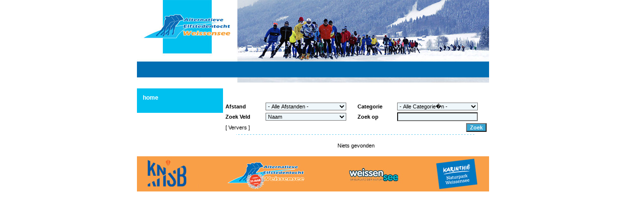

--- FILE ---
content_type: text/html; charset=UTF-8
request_url: http://results.ultimate.dk/events/2013/iceskating/weissensee/front/results.php?eventid=4&search=true&SearchDistance=All&SearchCategory=All&SearchField=Name&SearchString=&StartRecord=1100
body_size: 1215
content:
<html>
<head>
<title>Weissensee - Results</title>
<style>
body		{ font-family: Arial; font-size: 11; color: rgb(0,0,0); text-decoration: none; font-weight: normal; font-style: normal; }
table		{ font-family: Arial; font-size: 11; color: rgb(0,0,0); text-decoration: none; font-weight: normal; font-style: normal; }

.h1			{ font-family: Arial; font-size: 18; color: rgb(65,65,65); text-decoration: none; font-weight: bold; font-style: italic; }
.h2			{ font-family: Arial; font-size: 16; color: rgb(65,65,65); text-decoration: none; font-weight: bold; font-style: italic; }
.h3			{ font-family: Arial; font-size: 12; color: rgb(65,65,65); text-decoration: none; font-weight: bold; font-style: none; }

.shade1		{ font-family: Arial; font-size: 11; color: rgb(0,0,0); background-color: rgb(255,255,255); text-decoration: none; font-weight: normal; font-style: normal; }
.shade2		{ font-family: Arial; font-size: 11; color: rgb(0,0,0); background-color: rgb(239,247,251); text-decoration: none; font-weight: normal; font-style: normal; }

.box		{ font-family: Arial; font-size: 11; color: rgb(0,0,0); background-color: rgb(239,247,251); text-decoration: none; font-weight: normal; font-style: normal; }
.button		{ font-family: Arial; font-size: 11; color: rgb(239,247,251); background-color: rgb(56,166,211); text-decoration: none; font-weight: bold; font-style: normal; }

a			{ font-family: Arial; font-size: 11; color: rgb(0,0,0); text-decoration: none; font-weight: normal; font-style: normal; }
a:link		{ font-family: Arial; font-size: 11; color: rgb(0,0,0); text-decoration: none; font-weight: normal; font-style: normal; }
a:hover		{ font-family: Arial; font-size: 11; color: rgb(0,0,0); text-decoration: underline; font-weight: normal; font-style: normal; }
a:active	{ font-family: Arial; font-size: 11; color: rgb(65,65,65); text-decoration: underline; font-weight: normal; font-style: normal; }
a:visited	{ font-family: Arial; font-size: 11; color: rgb(0,0,0); text-decoration: none; font-weight: normal; font-style: normal; }
</style>
</head>

<body topmargin="0" bottommargin="0" leftmargin="0" rightmargin="0">

<table width="720" align="center" border="0" cellspacing="0" cellpadding="0">
	<tr>
		<td width="100%" colspan="2" align="center" valign="middle"><img src="../images/top.jpg" width="720" height="169"></td>
	</tr>
	<tr>
		<td width="174" align="center" valign="top">
			<br>
			<table width="100%" border="0" cellspacing="0" cellpadding="0">
				<tr>
					<td width="100%" align="center" valign="top">
						<table width="100%" border="0" cellspacing="0" cellpadding="0">
							<tr>
								<td width="100%" align="center" valign="top" bgcolor="#00C0EF">
									<table width="152" align="center" border="0" cellspacing="0" cellpadding="0">
										<tr>
											<td width="100%" align="left" valign="top" bgcolor="#00C0EF"><br>
												<font class="h3"><a href="index.php" style="font-family: Arial; font-size: 12; color: rgb(255,255,255); text-decoration: none; font-weight: bold; font-style: none;">home</a></font><br>
												<br><br>
												</center>
											</td>
										</tr>
									</table>
								</td>
							</tr>
						</table>
					</td>
				</tr>
			</table>
		</td>
		<td width="536" align="center" valign="top">
			<table width="100%" align="center" border="0" cellspacing="2" cellpadding="0">
				<tr>
					<td width="100%" align="left" valign="top"><br>
						<font class="h1"><font class="h1"></font>
</font><br>
						<br>
						<form action="results.php?submit=true&eventid=4" method="post" style="margin: 0">
<table width="100%" border="0" cellspacing="2" cellpadding="1">
<tr>
<td width="15%" align="left" valign="middle"><b>Afstand</b></td>
<td width="35%" align="left" valign="middle"><select name="SearchDistance" size="1" class="box" style="width: 165">
<option selected value="All">- Alle Afstanden -</option>
</select>
</td>
<td width="15%" align="left" valign="middle"><b>Categorie</b></td>
<td width="35%" align="left" valign="middle"><select name="SearchCategory" size="1" class="box" style="width: 165">
<option selected value="All">- Alle Categorie�n -</option>
<option value="Men">- Heren -</option>
<option value="Women">- Dames -</option>
</select>
</td>
</tr>
<tr>
<td width="15%" align="left" valign="middle"><b>Zoek Veld</b></td>
<td width="35%" align="left" valign="middle"><select name="SearchField" size="1" class="box" style="width: 165">
<option selected value="Name">Naam</option>
<option value="Bib">Startnummer</option>
<option value="City">Plaats</option>
<option value="Country">Land</option>
</select>
</td>
<td width="15%" align="left" valign="middle"><b>Zoek op</b></td>
<td width="35%" align="left" valign="middle"><input type="text" size="20" value="" name="SearchString" class="box" style="width: 165"></td>
</tr>
<tr>
<td width="50%" colspan="2" align="left" valign="middle">[ <a href="results.php?search=true&eventid=4&SearchString=&SearchField=Name&SearchDistance=All&SearchCategory=All&StartRecord=1100">Ververs</a> ]
</td>
<td width="50%" colspan="2" align="right" valign="middle"><input type="submit" value="Zoek" name="submit" class="button"></td>
</tr>
</table>
</form>
<table width="100%" align="center" border="0" cellspacing="2" cellpadding="0">
<tr>
<td width="100%" align="center" valign="middle"><img src="../images/page_hr.gif" height="1" width="490" border="0"></td>
</tr>
</table>
<table width="100%" align="center" border="0" cellspacing="2" cellpadding="0">
<tr>
<td width="100%" align="center" valign="middle"><br>Niets gevonden</td>
</tr>
</table>

					</td>
				</tr>
			</table>
		<td>
	</tr>
	<tr>
		<td width="100%" colspan="2" align="center" valign="middle"><br><img src="../images/sponsors.jpg" width="720" height="72"></td>
	</tr>
</table>

</body>
</html>